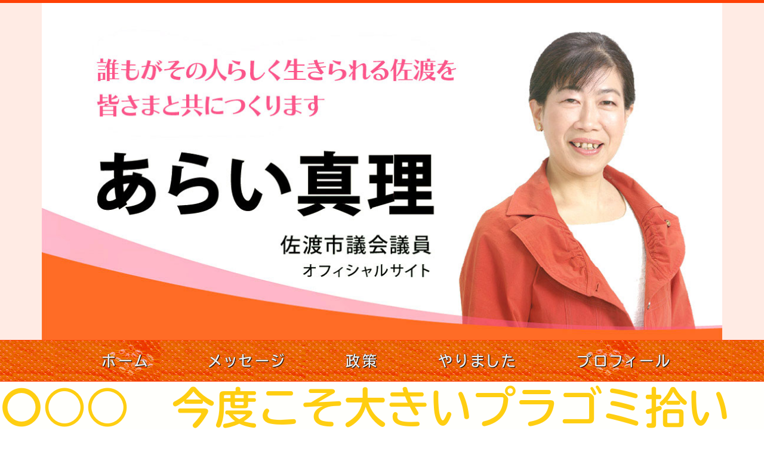

--- FILE ---
content_type: text/css; charset=utf-8
request_url: https://mariarai.jp/wp2020/wp-content/cache/autoptimize/autoptimize_single_0b5529afc1b6526f287a0397bcbfad82.php
body_size: 4336
content:
@charset "utf-8";@font-face{font-family:"Yu Gothic";src:local("Yu Gothic Medium");font-weight:100}@font-face{font-family:"Yu Gothic";src:local("Yu Gothic Medium");font-weight:200}@font-face{font-family:"Yu Gothic";src:local("Yu Gothic Medium");font-weight:300}@font-face{font-family:"Yu Gothic";src:local("Yu Gothic Medium");font-weight:400}@font-face{font-family:"Yu Gothic";src:local("Yu Gothic Bold");font-weight:700}@font-face{font-family:"Helvetica Neue";src:local("Helvetica Neue Regular");font-weight:100}@font-face{font-family:"Helvetica Neue";src:local("Helvetica Neue Regular");font-weight:200}@font-face{font-family:"tbudrgothic-std";font-weight:400}body{font-family:-apple-system,BlinkMacSystemFont,"Helvetica Neue",tbudrgothic-std,"Yu Gothic",YuGothic,Verdana,Meiryo,"M+ 1p",sans-serif}main{display:block;background-color:#fffffc}main .btn{padding-left:2.5rem;padding-right:2.5rem;font-size:1.5rem}h1{font-size:4.5rem}h2,h3{color:#401f0f}.gray{color:#6c757d}.card{border-color:#e0c7b2;border-radius:5px}.card-body{max-height:500px;overflow-y:hidden}.card_more{cursor:pointer;background-color:#dcc;color:#444;border-radius:10px;height:20px;line-height:20px;text-align:center;width:250px;margin:10px auto;box-shadow:-35px -12px 16px 9px #fff,35px -12px 16px 9px #fff;position:relative}a.link_in_card{color:#007bff !important}.img-thumbnail{width:100%;padding:.25rem;background-color:transparent;border:none}.sp{display:none}.maru-gothic-bold{font-family:heisei-maru-gothic-std,sans-serif;font-weight:800;font-style:normal;font-feature-settings:"palt"}.maru-gothic{font-family:tbudrgothic-std,sans-serif;font-weight:700;font-style:normal;font-feature-settings:"palt"}img{width:400px}.kv .container{position:relative}.kv_bg{z-index:0;width:100%;max-width:1140px;margin:0 auto}.kv_bg img{width:100%}.kv_bu{position:absolute;z-index:0;bottom:0;right:50px;width:410px}@media screen and (min-width:1600px){.kv_bu{bottom:20px;width:420px}}@media screen and (max-width:1200px){.kv_bu{bottom:0;width:380px}}h1.site-header{margin:0 auto}.kv_bu img{width:100%}.kv_copy{position:absolute;top:0;left:0;width:100%;height:100%}.kv_copy_img{position:absolute;z-index:1;left:120px;top:calc(50% - 160px);transform:translateY(-50%);width:600px}.kv_name{position:absolute;z-index:1;left:150px;top:calc(50% - 30px);transform:translateY(-50%)}.kv_copy_img img{width:100%}.kv_copy h1{font-family:source-han-sans-cjk-ja,sans-serif;font-weight:900 !important;font-style:normal;font-feature-settings:"palt";letter-spacing:8px;font-size:6rem;color:#333}.kv_copy span{font-size:2rem;font-weight:700;color:#ff1493}.navbar{border-top:1px solid #ff4005;border-bottom:1px solid #ff4005;background-color:#ff4005;margin:auto;xxbackground:url(//mariarai.jp/wp2020/wp-content/themes/mariarai/css/../img/bg_nav.png) center right/80%;background:url(//mariarai.jp/wp2020/wp-content/themes/mariarai/css/../img/bg_nav.png) 56% -5px/800px}#navbarSupportedContent{width:100%;margin:0 20px}.navbar-nav{xxxfont-family:source-han-sans-cjk-ja,sans-serif;xxxfont-weight:900 !important;font-family:tbudrgothic-std,sans-serif;font-weight:700 !important;font-style:normal;font-feature-settings:"palt";margin:0;justify-content:space-around;width:100%;letter-spacing:.25rem;font-size:18px}.navbar .navbar-collapse{flex-grow:0}.navbar .navbar-brand{height:50px}.navbar .navbar-brand img{height:100%}.navbar .navbar-nav .active>.nav-link{color:#ff0}.navbar .navbar-nav .nav-link:hover,.navbar-dark .navbar-nav .nav-link:focus{color:rgba(251,251,241,.6);transition:.2s}.navbar>.container,.navbar>.container-fluid{max-width:1140px;align-items:center;justify-content:center}.navbar-dark .navbar-nav .nav-link{color:rgba(255,255,255,.933);font-size:24px;font-weight:700;text-shadow:0px 0px 1px #000,1px 1px 1px #000}.navbar-dark .navbar-nav .nav-link:hover{color:#ff0}#footer{background-color:rgba(255,204,187,.4)}#footer .container{color:#000;font-size:.9rem}#footer .footer-ttl{font-size:1.1rem;font-weight:700;margin:.5rem 0 .3rem}#footer address{margin-left:1rem}#footer address p,#footer #footer-news li{margin-bottom:.2rem}#footer #footer-news ul{margin:0;padding:0}#footer #footer-news ul{list-style:none}#footer #footer-news li span{display:inline-block;margin-right:.5rem}#footer #copyright{background-color:#ff4005;color:#fff}#footer img{width:360px}#footer #footer-contents>div{border:none !important}h1{font-weight:700 !important;color:#ffce11}#page-top h1+span{font-size:3rem;font-weight:700;color:#fff;line-height:110%;margin-top:.2rem;display:block}#page-top .jumbotron-fluid{background-color:rgba(255,204,187,.4);border-top:5px solid #ff4005;border-bottom:#ddd;margin:auto;position:relative}#page-top .jumbotron-fluid .container{height:100%;position:absolute;top:0;left:50%;transform:translateX(-50%);padding:0}#page-top .jumbotron-fluid .btn{padding-left:3rem;padding-right:3rem;margin-top:1.5rem;font-weight:700;border-width:3px;border-color:#fff}#page-top section{background-color:rgba(255,204,187,.4);padding:1.5rem 0 2.5rem}#page-top section:nth-child(odd){background-color:#fff}#page-top section .container>h2{xxfont-family:source-han-sans-cjk-ja,sans-serif;font-family:tbudmincho-std,serif;font-weight:900 !important;font-style:normal;font-feature-settings:"palt";margin:50px auto;font-size:2.3rem;letter-spacing:.6em}#page-top section .container>h2 span{display:inline;padding:0 .3em 0 .8em;background:linear-gradient(transparent 55%,#bfff7f 55%);font-weight:700}#page section .container{margin:4rem auto 6rem}#page h2{font-family:tbudmincho-std,serif;font-weight:900;font-style:normal;letter-spacing:4px;border-bottom:1px solid #ff4005;padding:1.5rem 0;font-size:1.7rem;background:rgba(255,204,187,.666)}#sec1 h3{font-size:1.25rem;font-weight:700}#sec1 .card-date{margin-bottom:10px;color:#c00}#sec1 a{color:#404040}#sec1 a:hover{text-decoration:none}#sec1 a div{transition:.2s}#sec1 a:hover div{opacity:.7}#sec1 figure{position:relative;width:100%;overflow:hidden;margin:0;padding:0;margin-bottom:12px}#sec1 figure:before{content:"";display:block;xxxpadding-top:76%}#sec1 figure img{xxxposition:absolute;xxxtop:50%;xxxleft:50%;xxxtransform:translate(-50%,-50%)}#sec2{line-height:180%}#sec2 .row{min-height:160px;color:#2f2f2f}#sec3 .lead{font-size:1.7rem;letter-spacing:2px;margin:3em 0 .5em}#sec3 .policy{justify-content:space-between !important}#sec3 .policy>div{background-color:#f77500;border-radius:10px;padding:0;margin-bottom:25px;flex-basis:32%;height:10rem;display:flex;justify-content:center;align-items:center}#sec3 .policy>div h3{xxfont-family:tbudmincho-std,serif;xxfont-weight:900 !important;font-family:tbudrgothic-std,sans-serif;font-weight:700 !important;font-style:normal;font-feature-settings:"palt";color:#fff;font-size:1.8rem;margin:0;line-height:1.5em}#page-top .policy a{display:flex;width:100%;height:100%;justify-content:center;align-items:center;transition:.3s;padding:30px}#page-top .policy a:hover{opacity:.5;text-decoration:none}.snsLine img{width:auto;height:auto}.snsLine h2{margin:0 0 10px}.snsLine ul{width:900px;margin:2rem auto;padding:0;overflow:hidden;display:flex;justify-content:space-between}.snsLine ul li{width:calc(100% / 2 - 3rem);display:block}.snsLine ul li .fb,.snsLine ul li .tw{width:100%;height:480px}.snsLine ul li.link{margin:0;order:3}.snsLine ul li.link ul.banArea{width:100%;flex-direction:column}.snsLine ul li.link ul.banArea li{width:100%;margin:0 0 16px}.snsLine .link a{display:flex;align-items:center;height:100%;background:#f05a;color:#fff;padding:1rem;font-size:1.25rem;letter-spacing:.1rem;font-weight:700;text-decoration:none;transition:.3s;border-radius:5px}.snsLine .link a:hover{opacity:.6}#sec4 .card-body .clearfix p,#sec4 .card-body .clearfix h3{margin-left:115px;line-height:130%}#sec4 .card-body .card-title{margin-bottom:5px;color:#401f0f}#sec4 .card-body .card-subtitle{font-size:.9rem;margin-bottom:5px;color:#968075}#sec4 img{width:100%}#sec4 .btn{width:100%;background-color:#401f0f;border:none;padding:1rem 0}#sec5 article>.row{border:1px solid #ddd}#sec5>div:nth-child(1) img{width:100%}#sec5 h3{margin-bottom:.1rem}#sec5 article>div div header{padding:10px}#breadcrumb-wrapper{border-bottom:1px solid #a29080}#breadcrumb-wrapper,.breadcrumb{font-size:.9rem;background-color:#563322}.breadcrumb a{color:rgba(255,255,255,.5)}.breadcrumb a:hover,.breadcrumb a:focus{color:rgba(255,255,255,1)}.breadcrumb-item+.breadcrumb-item:before{content:">";padding-right:1rem;color:rgba(255,255,255,.5)}.breadcrumb-item.active{color:#fff}h1.page-ttl{font-size:2rem}#page h1+span{font-size:1.5rem;font-weight:700;color:#fff;line-height:110%;margin-top:.2rem;display:block}#page article{padding:5rem 0}#page section{padding-bottom:5rem}#page section:last-child{padding-bottom:0}#page h1+small{font-size:1.5rem;color:#fff;line-height:110%;margin-top:.2rem}#page .jumbotron{background-color:#f1efff;border-bottom:#ddd;background:url(//mariarai.jp/wp2020/wp-content/themes/mariarai/css/../img/top-main.jpg) no-repeat center center;background-size:cover;border-radius:initial}#page .jumbotron .container{padding:0}#page .jumbotron .container p{margin-bottom:0}#page h2+p{margin:0 0 1.2rem}#page main img{max-width:100%;height:auto}#page .sample-title{display:flex;align-items:center;text-align:center}#page .sample-title:after{border-top:3px dotted;content:"";display:inline;flex-grow:1;margin-left:.5em}#page .sample-title span{background-color:#fbfbf2}#page .sample-subtitle{font-size:1.5rem;font-weight:700;color:#401f0f}.form1 label{font-weight:700;font-size:.9rem;margin-bottom:1rem}.form1 input,.form1 textarea,.form1 select,.wpcf7-text,.wpcf7-textarea,.wpcf7-email,.wpcf7-select{max-width:768px;padding:3px 10px !important;border-radius:5px !important;width:20rem;margin-bottom:2px;border:1px solid #aaa;border-style:solid}.form1 textarea,.wpcf7-textarea{height:6em}.form1 .form-group{margin-bottom:.5rem}input[type=submit].btn-submit{font-size:1rem;line-height:1.5;border-radius:.25rem;transition:.2s;border:1px solid #aaa;border-style:solid}input[type=submit].btn-submit:hover{opacity:.6}div.wpcf7 .ajax-loader{display:block !important}div.wpcf7-response-output{text-align:center;background-color:#ffffffcc;margin:-2em 0 0 auto !important;width:20rem;max-width:768px}span.wpcf7-not-valid-tip{color:#fff !important;font-size:1em;font-weight:700 !important;background-color:red;margin-top:-.4em}#form_message{padding-left:10px;line-height:1.8}.map_office{width:100%}.header1{border-top:3px solid #ff4005;padding:10px 0}.header1 .container{padding-left:50px;padding-right:50px}.header1 a{transition:.3s}.header1 a:hover{text-decoration:none;opacity:.7}.header1 h1{font-family:source-han-sans-cjk-ja,sans-serif;font-weight:900 !important;font-style:normal;font-feature-settings:"palt";letter-spacing:2px;margin:0 0 0 20px;font-size:2rem;color:#433;display:flex;align-items:center}.header1 h1 span{margin-left:30px;font-size:1rem;font-weight:400;color:#ff1493;line-height:1.5}.header1 img{height:70px;width:auto;margin-left:50px}.greeting_copy{margin:4rem auto;font-size:2rem}.greeting_cont{display:flex;width:90%;margin:-2rem auto 0}.greeting_pict{width:40%;margin-top:100px}.greeting_text{width:60%;margin-left:1%;margin-right:0;text-align:justify}#greeting .text01_wrap{font-family:kan412typos-std,sans-serif;font-weight:400;font-style:normal;font-feature-settings:"palt";margin:auto;padding:3rem 4rem;font-size:1.35rem;line-height:1.5em;letter-spacing:0;background:#fffef2 url(//mariarai.jp/wp2020/wp-content/themes/mariarai/css/../img/bg_txt.png) center center no-repeat;box-shadow:2px 4px 6px rgba(0,0,0,.4);-webkit-box-shadow:2px 4px 6px rgba(0,0,0,.4);-moz-box-shadow:2px 4px 6px rgba(0,0,0,.4)}#greeting .text01_wrap p+p{margin-top:2em}.in_pict_wrapper{display:flex}.in_pict_wrapper .text_wrapper{width:75%}.in_pict_wrapper .pict_wrapper{width:25%}.in_pict_wrapper .pict_wrapper.wide{width:33%}.policy_copy{text-align:center;font-size:2rem;letter-spacing:2px;word-break:keep-all}.policy_cat{border:1px solid #f77500;border-radius:15px;margin-top:3.5rem}.policy_cat+.policy_cat{margin-top:2.5rem}.policy_cat h3{font-family:tbudrgothic-std,sans-serif;font-weight:700;font-style:normal;font-feature-settings:"palt";letter-spacing:2px;background:#f77500;border-radius:15px 15px 0 0;padding:18px 60px;color:#fff;font-size:1.6rem}.policy_cat ul{font-family:tbudrgothic-std,sans-serif;font-weight:400;font-style:normal;font-feature-settings:"palt";list-style:none;padding:.5rem 2rem 1.2rem;margin:0}.policy_cat li{display:flex;line-height:1.7em;font-size:1.25rem;letter-spacing:.07rem;word-break:keep-all;overflow-wrap:anywhere}.policy_cat li+li{margin-top:.8em}.policy_cat li:before{content:"■";font-size:1rem;color:rgba(247,117,0,.5);margin-right:.4rem}@-moz-document url-prefix(){.policy_cat li{display:block;padding-left:1em}.policy_cat li:before{margin-left:-1.5em}}.policy_cont{display:flex;padding:0}.policy_cont ul{width:70%}.pict_wrapper{margin:0 20px 20px;text-align:left}#policy .pict_wrapper{margin:20px 30px 0 0;flex-shrink:0}.pict_wrapper img{width:100%;border-radius:10px}.pict_wrapper p{padding:5px 3px;line-height:1.2;font-size:.9rem;text-align:center}.result_wrapper{display:flex;flex-wrap:wrap;justify-content:space-between;margin:50px 0}#result .pict_wrapper{flex:0 1 calc(100% / 3 - 20px);margin:0 0 20px}#result .pict_wrapper.up{margin-top:-150px}@media (max-width:992px){#result .pict_wrapper{flex:0 1 calc(100% / 2 - 20px)}#result .pict_wrapper.up2{margin-top:-170px}}#profile h3{font-size:1.8rem;font-weight:700}#profile h3 span{font-size:1.4rem;font-weight:400}#profile .text01{font-size:1.2rem}#profile dl{margin:1.5rem 0}#profile dt{font-family:tbudrgothic-std,sans-serif;font-weight:700;font-feature-settings:"palt";margin:28px 0 5px;font-size:1.1rem;color:#e01;display:flex;align-items:center;letter-spacing:3px}#profile dt:before{content:"";display:inline-block;margin-right:15px;width:8px;height:1.8rem;background-color:#e01;margin-left:5px}#profile dd{font-size:1.1rem}.prof_copy{margin:4rem auto;font-size:1.7rem !important;letter-spacing:2px}.prof_cont{display:flex}.prof_pict{width:350px;margin-top:20px}.prof_text{width:750px;margin-left:40px}.prof_text .keep-all{word-break:keep-all;overflow-wrap:anywhere}@media screen and (max-width:768px){.pc{display:none}.sp{display:block}#page-top section{padding:1.5rem 0 2.5rem !important}#page-top .jumbotron-fluid{height:auto}.kv_copy_img{left:calc(30 / 768 * 100vw);top:calc(20 / 768 * 100vw);transform:unset;width:60%;margin:0}.kv_copy h1{font-size:2.3rem;letter-spacing:3.5px}.kv_name{left:calc(50 / 768 * 100vw);top:calc(170 / 768 * 100vw)}.navbar-dark .navbar-toggler-icon{background-image:url("data:image/svg+xml;charset=utf8,%3Csvg viewBox='0 0 30 30' xmlns='http://www.w3.org/2000/svg'%3E%3Cpath stroke='rgba(255, 255, 255, 0.9)' stroke-width='2' stroke-linecap='round' stroke-miterlimit='10' d='M4 7h22M4 15h22M4 23h22'/%3E%3C/svg%3E")}.navbar .navbar-brand{display:none}.navbar-dark .navbar-nav .nav-link{font-size:21px;line-height:2}#sec3 .lead{font-size:1.3rem}#sec3 .policy{padding:.6rem}#sec3 .policy>div{padding:10px;margin-bottom:1rem;flex-basis:48.5%}#footer address{margin-left:0}#footer #footer-contents>div{text-align:center !important}.form1 input,.form1 textarea,.form1 select,.wpcf7-text,.wpcf7-textarea,.wpcf7-email,.wpcf7-select{width:95%}span.wpcf7-not-valid-tip{width:95%;margin:-.4em auto .4em}div.wpcf7-response-output{margin:-1em auto 0 !important;width:95%}#page main img{height:100%}#page-top .policy a{padding:5px}.header1{padding:5px 0}.header1 h1{margin-left:0;font-size:7vw;letter-spacing:.5px}.header1 img{width:auto;height:55px;margin-left:10px}.header1 .container{justify-content:space-evenly;padding:0}#page section{padding-top:0}#page h2{padding:1rem 0;font-size:1.2rem}#page section .container{margin:30px auto}.greeting_cont{flex-direction:column;margin-top:0}.greeting_pict{width:50%;display:flex;justify-content:center;margin:0 auto}.greeting_text{width:98%;margin:auto}#greeting .text01_wrap{padding:1.5em;font-size:1rem;line-height:1.4rem}.prof_copy{margin:3rem 0;font-size:1.1rem !important}.policy_copy{margin:3rem 0;font-size:1.3rem !important}.policy_cat{border-radius:10px;margin-top:30px}.policy_cat+.policy_cat{margin-top:30px}.policy_cat h3{border-radius:10px 10px 0 0;padding:18px 30px;font-size:1.15rem}.policy_cat ul{padding:15px;margin:0}.policy_cat li{line-height:1.4em;font-size:1rem}#policy .pict_wrapper{margin:1rem auto 0}.in_pict_wrapper{flex-direction:column}.in_pict_wrapper .text_wrapper{width:100%;margin:0}.in_pict_wrapper .pict_wrapper{width:80% !important;margin:auto}.pict_wrapper p{font-size:.85rem}.prof_cont{display:flex;flex-direction:column-reverse}.prof_text{width:95%;margin:auto}#profile h3{font-size:1.5rem}#profile h3 span{font-size:1.15rem}#profile .text01{font-size:1rem}#profile dd{font-size:1rem}.prof_pict{width:100%;margin:2rem auto 0}.result_wrapper{margin:30px 0;flex-direction:column}#result .pict_wrapper{width:100%;margin:0 0 20px}#result .pict_wrapper.up,#result .pict_wrapper.up2{margin-top:0}.snsLine ul{width:94%;display:block}.snsLine ul li{width:100%;margin:0 0 20px;float:none}.snsLine ul li.link ul.banArea{width:100%}.snsLine ul li.link ul.banArea li{width:100%;margin:0 auto 10px auto;float:none}.snsLine ul li.link ul.banArea li.last{margin:0}.snsLine ul li.link ul.banArea li img{width:100%;height:auto}.snsLine ul li.link{order:1;margin:0 0 20px}.snsLine{padding:40px 0}}

--- FILE ---
content_type: text/css; charset=utf-8
request_url: https://mariarai.jp/wp2020/wp-content/cache/autoptimize/autoptimize_single_5d494715ab09eb8359c9b1ae5449fa03.php
body_size: 333
content:
@media screen and (min-width:1200px){#footer #footer-contents>div{border-left:1px solid #774831;border-right:1px solid #774831;border-collaps:collapse}#footer #footer-contents>div:last-child{border-right:1px solid #774831}#footer img{width:100%}}@media screen and (max-width:1199.98px){#sec2 .row{background-size:auto 550px}}@media screen and (max-width:991.98px){#footer #footer-contents>div{border-bottom:1px solid #774831;border-left:none;border-right:none;padding-bottom:1rem}#footer img{width:100%;max-width:748px;margin:0 auto}#sec2 img{width:100%;height:100%}}@media screen and (max-width:767.98px){h1{font-size:2rem}main .btn{font-size:.95rem}#footer #footer-contents>div:first-child{border-right:none !important}#footer .container{padding-top:0}#footer .container .row{margin-bottom:0}#footer #copyright{font-size:.8rem}#footer h2{margin:2rem 0}#page-top h1+small{font-size:1.5rem}#page-top section{padding-top:50px}#page-top section .container>h2{margin-bottom:20px;font-size:1.5rem}#page-top section .container>h2+p{margin-bottom:40px}#page-top section .container h3{font-size:1.2rem}#sec2 .row{background-size:auto 400px}#sec4 .card-body .card-subtitle{font-size:.75rem}@media screen and (max-width:575.98px){.navbar-collapse .btn{margin:10px auto}#sec2 .row{background-size:auto 300px}

--- FILE ---
content_type: text/javascript; charset=utf-8
request_url: https://mariarai.jp/wp2020/wp-content/cache/autoptimize/autoptimize_single_1f6a553f1c1d392a0f264ecd420348d9.php
body_size: 433
content:
$(function(){$('a[href^="#"]').click(function(){var speed=500;var href=$(this).attr("href");var target=$(href=="#"||href==""?'html':href);var position=target.offset().top;$("html, body").animate({scrollTop:position},speed,"swing");return false;});});$(function(){$(".navbar-toggle").click(function(){$("#gnavi").slideToggle(200);$(".icon-bar").toggleClass("closeup");return false;});});$(document).ready(function(){$(".navbar-nav li a").click(function(event){$(".navbar-collapse").removeClass('show');});});$(function(){var i=0;$('.card-body').each(function(){sHeight=$('.card-body').get(i).scrollHeight;oHeight=$('.card-body').get(i).offsetHeight;hiddenDiff=sHeight-oHeight;if(hiddenDiff>0){$(this).parent().append('<div class="card_more" >続きを見る</div>')}
i++;});$(".card_more").click(function(){$e=$(this).parent().find(".card-body");txt_height=parseInt($e.css('height'),10);sHeight=$e.get(0).scrollHeight;oHeight=$e.get(0).offsetHeight;hiddenDiff=sHeight-oHeight;new_txt_height=txt_height+hiddenDiff;$e.css('height',new_txt_height);$e.animate({maxHeight:new_txt_height},300,'swing');$(this).css('visibility','hidden');});});